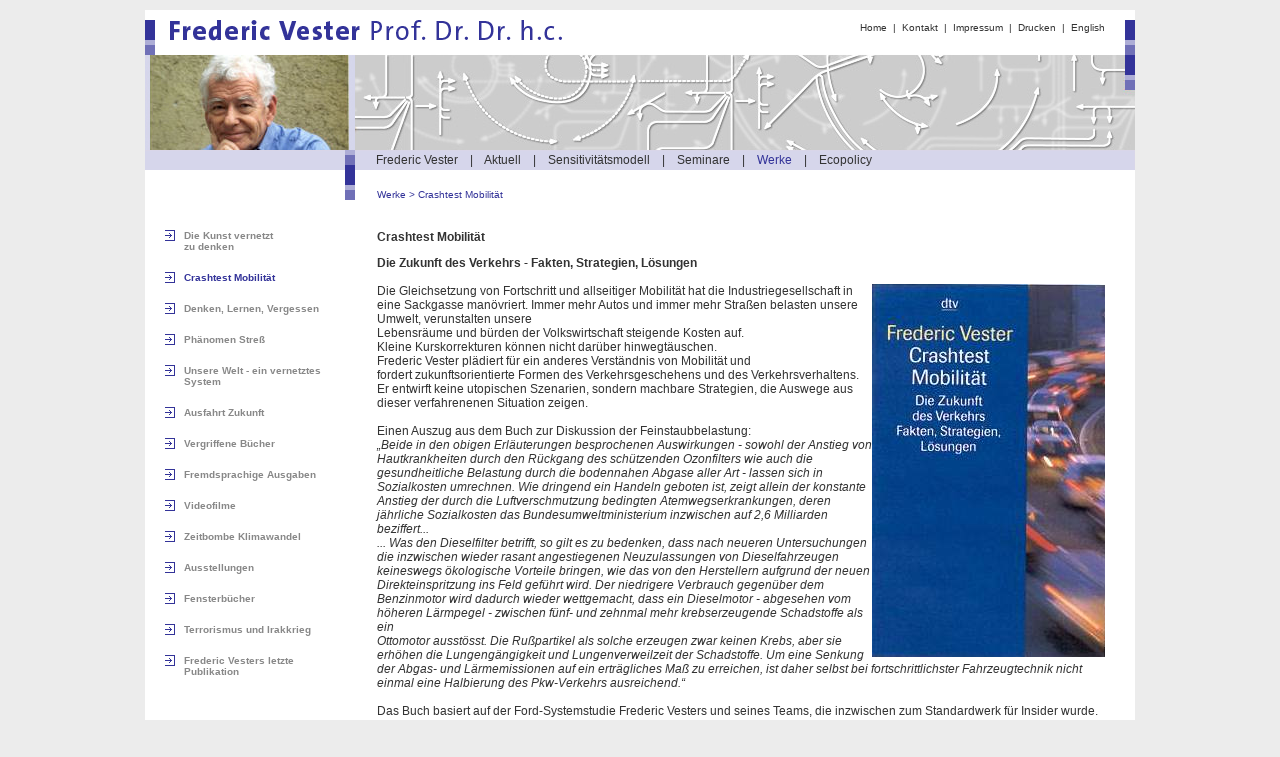

--- FILE ---
content_type: text/html; charset=UTF-8
request_url: http://frederic-vester.de/deu/werke/crashtest-mobilit%C3%A4t/
body_size: 3585
content:
<!DOCTYPE html PUBLIC "-//W3C//DTD XHTML 1.0 Transitional//EN" "http://www.w3.org/TR/xhtml1/DTD/xhtml1-transitional.dtd">
<html xmlns="http://www.w3.org/1999/xhtml">
<head>
<title>Werke > Crashtest Mobilität - Willkommen auf der Homepage von Prof. Frederic Vester. Hier finden Sie seine wegweisenden Arbeiten und Werkzeuge zum Vernetzten Denken: das Sensitivitätsmodell Prof. Vester&reg; und das Computersimulationsspiel ecopolicy&reg;.</title>
<meta http-equiv="Content-Type" content="text/html; charset=utf-8" />
<meta name="Keywords" content="Crashtest, Mobilität" />
<meta name="Description" content="Crashtest Mobilität" />
<meta name="content-language" content="de" />
<meta name="author" content="frederic vester GmbH, D-80336 München" />
<meta http-equiv="Content-Script-Type" content="text/javascript" />
<meta http-equiv="Content-Style-Type" content="text/css" />
<meta name="revisit-after" content="7 days" />
<meta name="robots" content="index,follow" />
<link href="/inc/sty.css" rel="stylesheet" type="text/css" />
<script language="JavaScript" type="text/javascript" src="/inc/fnc.js"></script>
</head>
<body>
<noscript>Crashtest Mobilität</noscript>
<div id="container">
  <div style="width:990px; height:45px; position:absolute; top:0px; left:0px; background-image:url(lay/hea_nam.gif);">
	<div class="ser" style="position:absolute; right:30px; top:12px;"><a class="nav" style="color:#333333;" href="/">Home</a>
&nbsp;|&nbsp;
<a class="nav" style="color:#333333;" href="/deu/home/kontakt/">Kontakt</a>
&nbsp;|&nbsp;
<a class="nav" style="color:#333333;" href="/deu/home/impressum/">Impressum</a>
&nbsp;|&nbsp;
<a class="nav" style="color:#333333;" href="#" onclick="window.print();">Drucken</a>
&nbsp;|&nbsp;
<a class="nav" style="color:#333333;" href="/eng/books/">English</a></div>
  </div>

  <div style="width:210px; height:95px; position:absolute; top:45px; left:0px;">
	<img src="lay/hea_ves.jpg" border="0" alt="" style="width:210px; height:95px;" />
  </div>
  
  <div style="width:780x; height:95px; position:absolute; top:45px; left:210px;">
	  
	<img src="lay/hea_003.gif" border="0" alt="" style="width:780px; height:95px;" />
  </div>

  <div id="menubox" style="width:990px; height:20px; position:absolute; top:140px; left:0px; background-image:url(lay/nav_bac.gif);">
  	<table cellspacing="0" cellpadding="0" border="0">
	  <tr>
	    <td colspan="2"><img src="lay/spa_tra.gif" border="0" alt="" style="width:1px; height:3px;" /></td>
	  </tr>
	  <tr>
	    <td><img src="lay/spa_tra.gif" border="0" alt="" style="width:231px; height:1px;" /></td>
	    <td><a class="nav" style="color:#333333;" href="/deu/frederic-vester/">Frederic Vester</a>
&nbsp;&nbsp;&nbsp;|&nbsp;&nbsp;&nbsp;
<a class="nav" style="color:#333333;" href="/deu/aktuell/">Aktuell</a>
&nbsp;&nbsp;&nbsp;|&nbsp;&nbsp;&nbsp;
<a class="nav" style="color:#333333;" href="/deu/sensitivitätsmodell/">Sensitivitätsmodell</a>
&nbsp;&nbsp;&nbsp;|&nbsp;&nbsp;&nbsp;
<a class="nav" style="color:#333333;" href="/deu/seminare/">Seminare</a>
&nbsp;&nbsp;&nbsp;|&nbsp;&nbsp;&nbsp;
<a class="nav" style="color:#333399;" href="/deu/werke/">Werke</a>
&nbsp;&nbsp;&nbsp;|&nbsp;&nbsp;&nbsp;
<a class="nav" style="color:#333333;" href="/deu/ecopolicy/">Ecopolicy</a></td>		
	  </tr>
	</table>
  </div>

  <div id="contentbox">
 	<table cellpadding="0" cellspacing="0" border="0" style="width:100%; margin-bottom:10px; background-color:#FFFFFF;">
	  <tr>
	    <td><img src="lay/spa_tra.gif" border="0" alt="" style="width:20px; height:30px;" /></td>
		<td><img src="lay/spa_tra.gif" border="0" alt="" style="width:180px; height:30px;" /></td>
		<td><img src="lay/ban_top.gif" border="0" alt="" style="width:10px; height:30px;" /></td>		
		<td><img src="lay/spa_tra.gif" border="0" alt="" style="width:22px; height:30px;" /></td>
		<td class="bre" style="width:100%; vertical-align:bottom; padding-right:30px;">
			<a href="/deu/werke/" class="bre">Werke</a> > <a href="/deu/werke/crashtest-mobilität/" class="bre">Crashtest Mobilität			
		</td>		
	  </tr>
	  <tr>
	    <td colspan="5"><img src="lay/spa_tra.gif" border="0" alt="" style="width:1px; height:30px;" /></td>
	  </tr>	  
	  <tr>
	    <td><img src="lay/spa_tra.gif" border="0" alt="" style="width:20px; height:1px;" /></td>
		<td>
		  
		  <table cellpadding="0" cellspacing="0" border="0">
			<tr><td class="sub_nav"><img src="lay/nav_int.gif" border="0" alt="" style="width:11px; height:11px;" /></td><td class="sub_nav"><img src="lay/spa_tra.gif" border="0" alt="" style="width:8px; height:1px;" /></td><td class="sub_nav"><a style="color:#888888;" href="/deu/werke/die-kunst-vernetzt-zu-denken/">Die Kunst vernetzt<br/>zu denken</a></td></tr><tr><td colspan="3"><img src="lay/spa_tra.gif" border="0" alt="" style="width:1px; height:20px;" /></td></tr>
<tr><td class="sub_nav"><img src="lay/nav_int.gif" border="0" alt="" style="width:11px; height:11px;" /></td><td class="sub_nav"><img src="lay/spa_tra.gif" border="0" alt="" style="width:8px; height:1px;" /></td><td class="sub_nav"><a style="color:#333399;" href="/deu/werke/crashtest-mobilität/">Crashtest Mobilität</a></td></tr><tr><td colspan="3"><img src="lay/spa_tra.gif" border="0" alt="" style="width:1px; height:20px;" /></td></tr>
<tr><td class="sub_nav"><img src="lay/nav_int.gif" border="0" alt="" style="width:11px; height:11px;" /></td><td class="sub_nav"><img src="lay/spa_tra.gif" border="0" alt="" style="width:8px; height:1px;" /></td><td class="sub_nav"><a style="color:#888888;" href="/deu/werke/denken-lernen-vergessen/">Denken, Lernen, Vergessen</a></td></tr><tr><td colspan="3"><img src="lay/spa_tra.gif" border="0" alt="" style="width:1px; height:20px;" /></td></tr>
<tr><td class="sub_nav"><img src="lay/nav_int.gif" border="0" alt="" style="width:11px; height:11px;" /></td><td class="sub_nav"><img src="lay/spa_tra.gif" border="0" alt="" style="width:8px; height:1px;" /></td><td class="sub_nav"><a style="color:#888888;" href="/deu/werke/phänomen-streß/">Phänomen Streß</a></td></tr><tr><td colspan="3"><img src="lay/spa_tra.gif" border="0" alt="" style="width:1px; height:20px;" /></td></tr>
<tr><td class="sub_nav"><img src="lay/nav_int.gif" border="0" alt="" style="width:11px; height:11px;" /></td><td class="sub_nav"><img src="lay/spa_tra.gif" border="0" alt="" style="width:8px; height:1px;" /></td><td class="sub_nav"><a style="color:#888888;" href="/deu/werke/unsere-welt-ein-vernetztes-system/">Unsere Welt - ein vernetztes System</a></td></tr><tr><td colspan="3"><img src="lay/spa_tra.gif" border="0" alt="" style="width:1px; height:20px;" /></td></tr>
<tr><td class="sub_nav"><img src="lay/nav_int.gif" border="0" alt="" style="width:11px; height:11px;" /></td><td class="sub_nav"><img src="lay/spa_tra.gif" border="0" alt="" style="width:8px; height:1px;" /></td><td class="sub_nav"><a style="color:#888888;" href="/deu/werke/ausfahrt-zukunft/">Ausfahrt Zukunft</a></td></tr><tr><td colspan="3"><img src="lay/spa_tra.gif" border="0" alt="" style="width:1px; height:20px;" /></td></tr>
<tr><td class="sub_nav"><img src="lay/nav_int.gif" border="0" alt="" style="width:11px; height:11px;" /></td><td class="sub_nav"><img src="lay/spa_tra.gif" border="0" alt="" style="width:8px; height:1px;" /></td><td class="sub_nav"><a style="color:#888888;" href="/deu/werke/vergriffene-bücher/">Vergriffene Bücher</a></td></tr><tr><td colspan="3"><img src="lay/spa_tra.gif" border="0" alt="" style="width:1px; height:20px;" /></td></tr>
<tr><td class="sub_nav"><img src="lay/nav_int.gif" border="0" alt="" style="width:11px; height:11px;" /></td><td class="sub_nav"><img src="lay/spa_tra.gif" border="0" alt="" style="width:8px; height:1px;" /></td><td class="sub_nav"><a style="color:#888888;" href="/deu/werke/fremdsprachige-ausgaben/">Fremdsprachige Ausgaben</a></td></tr><tr><td colspan="3"><img src="lay/spa_tra.gif" border="0" alt="" style="width:1px; height:20px;" /></td></tr>
<tr><td class="sub_nav"><img src="lay/nav_int.gif" border="0" alt="" style="width:11px; height:11px;" /></td><td class="sub_nav"><img src="lay/spa_tra.gif" border="0" alt="" style="width:8px; height:1px;" /></td><td class="sub_nav"><a style="color:#888888;" href="/deu/werke/videofilme/">Videofilme</a></td></tr><tr><td colspan="3"><img src="lay/spa_tra.gif" border="0" alt="" style="width:1px; height:20px;" /></td></tr>
<tr><td class="sub_nav"><img src="lay/nav_int.gif" border="0" alt="" style="width:11px; height:11px;" /></td><td class="sub_nav"><img src="lay/spa_tra.gif" border="0" alt="" style="width:8px; height:1px;" /></td><td class="sub_nav"><a style="color:#888888;" href="/deu/werke/zeitbombe-klimawandel/">Zeitbombe Klimawandel</a></td></tr><tr><td colspan="3"><img src="lay/spa_tra.gif" border="0" alt="" style="width:1px; height:20px;" /></td></tr>
<tr><td class="sub_nav"><img src="lay/nav_int.gif" border="0" alt="" style="width:11px; height:11px;" /></td><td class="sub_nav"><img src="lay/spa_tra.gif" border="0" alt="" style="width:8px; height:1px;" /></td><td class="sub_nav"><a style="color:#888888;" href="/deu/werke/ausstellungen/">Ausstellungen</a></td></tr><tr><td colspan="3"><img src="lay/spa_tra.gif" border="0" alt="" style="width:1px; height:20px;" /></td></tr>
<tr><td class="sub_nav"><img src="lay/nav_int.gif" border="0" alt="" style="width:11px; height:11px;" /></td><td class="sub_nav"><img src="lay/spa_tra.gif" border="0" alt="" style="width:8px; height:1px;" /></td><td class="sub_nav"><a style="color:#888888;" href="/deu/werke/fensterbücher/">Fensterbücher</a></td></tr><tr><td colspan="3"><img src="lay/spa_tra.gif" border="0" alt="" style="width:1px; height:20px;" /></td></tr>
<tr><td class="sub_nav"><img src="lay/nav_int.gif" border="0" alt="" style="width:11px; height:11px;" /></td><td class="sub_nav"><img src="lay/spa_tra.gif" border="0" alt="" style="width:8px; height:1px;" /></td><td class="sub_nav"><a style="color:#888888;" href="/deu/werke/terrorismus-und-irakkrieg/">Terrorismus und Irakkrieg</a></td></tr><tr><td colspan="3"><img src="lay/spa_tra.gif" border="0" alt="" style="width:1px; height:20px;" /></td></tr>
<tr><td class="sub_nav"><img src="lay/nav_int.gif" border="0" alt="" style="width:11px; height:11px;" /></td><td class="sub_nav"><img src="lay/spa_tra.gif" border="0" alt="" style="width:8px; height:1px;" /></td><td class="sub_nav"><a style="color:#888888;" href="/deu/werke/frederic-vesters-letzte-publikation/">Frederic Vesters letzte Publikation</a></td></tr><tr><td colspan="3"><img src="lay/spa_tra.gif" border="0" alt="" style="width:1px; height:20px;" /></td></tr>		  </table>		  

		</td>
		<td><img src="lay/spa_tra.gif" border="0" alt="" style="width:10px; height:334px;" /></td>				
		<td><img src="lay/spa_tra.gif" border="0" alt="" style="width:22px; height:1px;" /></td>
		<td style="width:100%; padding-right:30px;">
		  <span class="tit">
		  Crashtest Mobilität		  </span><!-- #include file="../inc/hea.htm" --><p>
<span style="font-weight: bold">  Die Zukunft des Verkehrs - Fakten, Strategien, L&ouml;sungen</span><br />
<br />
<img src="images/cmneu.jpg" width="233" height="373" align="right" />Die Gleichsetzung von Fortschritt und allseitiger Mobilit&auml;t hat die Industriegesellschaft in eine Sackgasse man&ouml;vriert. Immer mehr Autos und immer mehr Stra&szlig;en belasten unsere Umwelt, verunstalten unsere <br />
Lebensr&auml;ume und b&uuml;rden der Volkswirtschaft steigende Kosten auf. <br />
Kleine Kurskorrekturen k&ouml;nnen nicht dar&uuml;ber hinwegt&auml;uschen. <br />
Frederic Vester pl&auml;diert f&uuml;r ein anderes Verst&auml;ndnis von Mobilit&auml;t und <br />
fordert zukunftsorientierte Formen des Verkehrsgeschehens und des Verkehrsverhaltens. Er entwirft keine utopischen Szenarien, sondern machbare Strategien, die Auswege aus dieser verfahrenenen Situation zeigen. <br />
    <br />
    Einen Auszug aus dem Buch zur Diskussion der Feinstaubbelastung:<br />
    <span style="font-style: italic">&bdquo;Beide in den obigen Erl&auml;uterungen besprochenen Auswirkungen - sowohl der Anstieg von Hautkrankheiten durch den R&uuml;ckgang des sch&uuml;tzenden Ozonfilters wie auch die gesundheitliche Belastung durch die bodennahen Abgase aller Art - lassen sich in Sozialkosten umrechnen. Wie dringend ein Handeln geboten ist, zeigt allein der konstante Anstieg der durch die Luftverschmutzung bedingten Atemwegserkrankungen, deren j&auml;hrliche Sozialkosten das Bundesumweltministerium inzwischen auf 2,6 Milliarden  beziffert... <br />
    ... Was den Dieselfilter betrifft, so gilt es zu bedenken, dass nach neueren Untersuchungen die inzwischen wieder rasant angestiegenen Neuzulassungen von Dieselfahrzeugen keineswegs &ouml;kologische Vorteile bringen, wie das von den Herstellern aufgrund der neuen Direkteinspritzung ins Feld gef&uuml;hrt wird. Der niedrigere Verbrauch gegen&uuml;ber dem Benzinmotor wird dadurch wieder wettgemacht, dass ein Dieselmotor - abgesehen vom h&ouml;heren L&auml;rmpegel - zwischen f&uuml;nf- und zehnmal mehr krebserzeugende Schadstoffe als ein<br />
    Ottomotor ausst&ouml;sst. Die Ru&szlig;partikel als solche erzeugen zwar keinen Krebs, aber sie erh&ouml;hen die Lungeng&auml;ngigkeit und Lungenverweilzeit der Schadstoffe. Um eine Senkung der Abgas- und L&auml;rmemissionen auf ein ertr&auml;gliches Ma&szlig; zu erreichen, ist daher selbst bei fortschrittlichster Fahrzeugtechnik nicht einmal eine Halbierung des Pkw-Verkehrs ausreichend.&ldquo;</span>    <br />
      <br />
      Das Buch basiert auf der Ford-Systemstudie Frederic Vesters und seines Teams, die inzwischen zum Standardwerk f&uuml;r Insider wurde. Dort wurden mit Hilfe des <strong>Sensitivit&auml;tsmodells</strong> die Systeme Verkehr, Fahrzeug, Automobilindustrie und Einzelfahrzeug in ihren Zusammenh&auml;ngen untersucht (siehe dazu &quot;Ausfahrt Zukunft&quot; von Frederic Vester). <br />
      <br />
      Aktualisierte Neuausgabe. dtv Verlag 2000, 381 Seiten, zahlreiche sw-Abbildungen (vergriffen) <a href="/deu/shop/"></a></p>
<!-- #include file="../inc/fot.htm" -->		</td>		
	  </tr>
	  <tr>
	    <td><img src="lay/spa_tra.gif" border="0" alt="" style="width:20px; height:35px;" /></td>
		<td><img src="lay/spa_tra.gif" border="0" alt="" style="width:22px; height:35px;" /></td>
		<td>&nbsp;</td>		
	  </tr>
	</table>
  </div>
</div>

</body>
</html>

--- FILE ---
content_type: text/css
request_url: http://frederic-vester.de/inc/sty.css
body_size: 658
content:
/* ---   Center Script (horizontal)   --- */
/*****************************************************************************************************************************************/
html, body {margin:0; padding:0; text-align:center;}
#container{margin:0 auto; position:relative; /* puts container in front of distance */ clear:left; padding:0; text-align:left;}

/* ---   Config Center Script   --- */
#container {
	width:990px; /* container width */
	background-color:#000000; /* container background - color */
	}
/*****************************************************************************************************************************************/



/* ---   Print Hack f�r IE   --- */
#contentbox{
	width:990px; 
	position:absolute; 
	top:160px; 
	left:0px;
}

@media print {
	#contentbox{_width:883px; _left:-232px;}
	#menubox{_display:none;}
}
/*********************************/



body{
	margin-top:10px;
	background-color:#ECECEC;
}


div.int_pho{
	font-family:Verdana, Arial, Helvetica, sans-serif;
	font-size:10px;
	color:#333333;
	text-align:center;
}

td, p, div.con{
	font-family:Verdana, Arial, Helvetica, sans-serif;
	font-size:12px;
	color:#333333;
	vertical-align:top;
	text-align:left;
}

td.bre{
	font-family:Verdana, Arial, Helvetica, sans-serif;
	font-size:10px;
	color:#333399;
}

div.ser{
	font-family:Verdana, Arial, Helvetica, sans-serif;
	font-size:10px;
	color:#333333;
}

td.sub_nav{
	font-family:Verdana, Arial, Helvetica, sans-serif;
	font-size:10px;
	color:#888888;
	font-weight:bold;
}

td.sub_nav a, td.sub_nav a:link, td.sub_nav a:visited, td.sub_nav a:hover, td.sub_nav a:active {color:#888888; text-decoration:none;}

span.tit{
	font-weight:bold;
}

span.small{
	font-size:9px;
}

td.cop{
	font-family:Verdana, Arial, Helvetica, sans-serif;
	font-size:9px;
	color:#888888;
}

div.int_desc{
	font-family:Verdana, Arial, Helvetica, sans-serif;
	font-size:9px;
	color:#333333;
}

td.adr{
	font-family:Verdana, Arial, Helvetica, sans-serif;
	font-size:10px;
	color:#333333;
}

a, a:link, a:visited, a:hover, a:active {color:#CC6600; text-decoration:none;}

a.bre {
	color:#333399;
}

--- FILE ---
content_type: text/javascript
request_url: http://frederic-vester.de/inc/fnc.js
body_size: 1058
content:
function swapImage(imageID, changeImage)
{
	document.images[imageID].src=changeImage;
}


function fnc_pop(pic) {
		if (window.pic) if (!pic.closed) pic.close(); 
        pic = open('pop/popdc11.html?img='+pic, 'pic', 'width=5,height=5,dependent=no,hotkeys=yes,locationbar=no,menubar=no,resizable=no,status=no'); 
}




function fnc_tog(idt) {
 ele = getElem("id",idt,null);
 if(ele.style.display=="none") {
  fnc_shw(idt);
 } else {
  fnc_hid(idt);
 }
}

function fnc_shw(idt) {
 ele = getElem("id",idt,null);
 ele.style.display = "";
}

function fnc_hid(idt) {
 ele = getElem("id",idt,null);
 ele.style.display = "none";
}

function fnc_bes() {
 fnc_hid("lnk");
 fnc_shw("bes");
}

/* DHTML-Bibliothek */

var DHTML = 0, DOM = 0, MS = 0, NS = 0, OP = 0;

function DHTML_init() {

 if (window.opera) {
     OP = 1;
 }
 if(document.getElementById) {
   DHTML = 1;
   DOM = 1;
 }
 if(document.all && !OP) {
   DHTML = 1;
   MS = 1;
 }
if(document.layers && !OP) {
   DHTML = 1;
   NS = 1;
 }
}

function getElem(p1,p2,p3) {
 var Elem;
 if(DOM) {
   if(p1.toLowerCase()=="id") {
     if (typeof document.getElementById(p2) == "object")
     Elem = document.getElementById(p2);
     else Elem = void(0);
     return(Elem);
   }
   else if(p1.toLowerCase()=="name") {
     if (typeof document.getElementsByName(p2) == "object")
     Elem = document.getElementsByName(p2)[p3];
     else Elem = void(0);
     return(Elem);
   }
   else if(p1.toLowerCase()=="tagname") {
     if (typeof document.getElementsByTagName(p2) == "object" ||
        (OP && typeof document.getElementsByTagName(p2) == "function"))
     Elem = document.getElementsByTagName(p2)[p3];
     else Elem = void(0);
     return(Elem);
   }
   else return void(0);
 }
 else if(MS) {
   if(p1.toLowerCase()=="id") {
     if (typeof document.all[p2] == "object")
     Elem = document.all[p2];
     else Elem = void(0);
     return(Elem);
   }
   else if(p1.toLowerCase()=="tagname") {
     if (typeof document.all.tags(p2) == "object")
     Elem = document.all.tags(p2)[p3];
     else Elem = void(0);
     return(Elem);
   }
   else if(p1.toLowerCase()=="name") {
     if (typeof document[p2] == "object")
     Elem = document[p2];
     else Elem = void(0);
     return(Elem);
   }
   else return void(0);
 }
 else if(NS) {
   if(p1.toLowerCase()=="id" || p1.toLowerCase()=="name") {
   if (typeof document[p2] == "object")
     Elem = document[p2];
     else Elem = void(0);
     return(Elem);
   }
   else if(p1.toLowerCase()=="index") {
    if (typeof document.layers[p2] == "object")
     Elem = document.layers[p2];
    else Elem = void(0);
     return(Elem);
   }
   else return void(0);
 }
}

function getCont(p1,p2,p3) {
   var Cont;
   if(DOM && getElem(p1,p2,p3) && getElem(p1,p2,p3).firstChild) {
     if(getElem(p1,p2,p3).firstChild.nodeType == 3)
       Cont = getElem(p1,p2,p3).firstChild.nodeValue;
     else
       Cont = "";
     return(Cont);
   }
   else if(MS && getElem(p1,p2,p3)) {
     Cont = getElem(p1,p2,p3).innerText;
     return(Cont);
   }
   else return void(0);
}

function getAttr(p1,p2,p3,p4) {
   var Attr;
   if((DOM || MS) && getElem(p1,p2,p3)) {
     Attr = getElem(p1,p2,p3).getAttribute(p4);
     return(Attr);
   }
   else if (NS && getElem(p1,p2)) {
       if (typeof getElem(p1,p2)[p3] == "object")
        Attr=getElem(p1,p2)[p3][p4]
       else
        Attr=getElem(p1,p2)[p4]
         return Attr;
       }
   else return void(0);
}

function setCont(p1,p2,p3,p4) {
   if(DOM && getElem(p1,p2,p3) && getElem(p1,p2,p3).firstChild)
     getElem(p1,p2,p3).firstChild.nodeValue = p4;
   else if(MS && getElem(p1,p2,p3))
     getElem(p1,p2,p3).innerText = p4;
   else if(NS && getElem(p1,p2,p3)) {
     getElem(p1,p2,p3).document.open();
     getElem(p1,p2,p3).document.write(p4);
     getElem(p1,p2,p3).document.close();
   }
}

DHTML_init();
